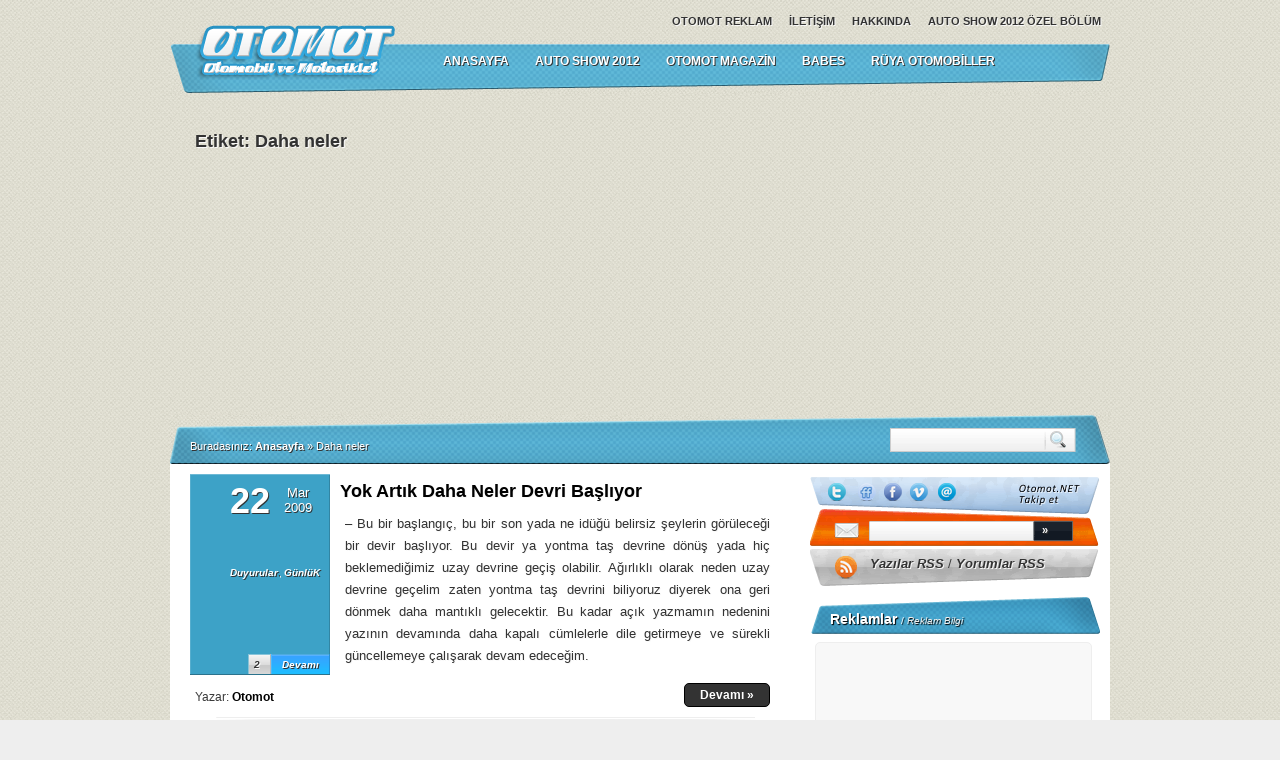

--- FILE ---
content_type: text/html; charset=UTF-8
request_url: http://otomot.net/tag/daha-neler/
body_size: 8854
content:
<!DOCTYPE html PUBLIC "-//W3C//DTD XHTML 1.0 Transitional//EN" "http://www.w3.org/TR/xhtml1/DTD/xhtml1-transitional.dtd">
<html xmlns="http://www.w3.org/1999/xhtml" lang="tr">
<head>
<meta http-equiv="Content-Type" content="text/html; charset=utf-8" />
        <title>  Daha neler - Otomot.NET</title>
        <meta name="description" content="Otomotiv Dünyasından güncel haberler, teknoloji, video, fotoğraf ve özenle seçilmiş başlıkların yer aldığı sade bir otomobil sitesidir." />
<meta name="keywords" content="daha-neler" /><meta name="google-site-verification" content="iaUIwOdzq97wMEcmxoxZHlTzJwWuEgU70kiduhmrH6s" />
<meta name="verification" content="f8d763be6be33ab9ede72f8d244f34e1" />
<link rel="stylesheet" href="http://otomot.net/wp-content/themes/otomotweb3/style.css" type="text/css" media="screen" />
<link rel="stylesheet" href="http://otomot.net/wp-content/themes/otomotweb3/images/mavi.css" type="text/css" media="screen" />
<link rel="alternate" type="application/rss+xml" title="RSS 2.0" href="http://otomot.net/feed/" />
<link rel="alternate" type="application/atom+xml" title="Atom 0.3" href="http://otomot.net/feed/atom/" />
<link rel="alternate" type="text/xml" title="RSS .92" href="http://otomot.net/feed/rss/" />
<link rel="alternate" type="application/atom+xml" title="Atom 0.3" href="http://otomot.net/feed/atom/" />
<link rel="pingback" href="http://otomot.net/xmlrpc.php" />
<!--[if IE 7]>
  <link rel="stylesheet" type="text/css" href="http://otomot.net/wp-content/themes/otomotweb3/css/ie-7.0.css" media="screen" />
<![endif]-->
<!--[if IE 6]>
  <link rel="stylesheet" type="text/css" href="http://otomot.net/wp-content/themes/otomotweb3/css/ie-6.0.css" media="screen" />
<![endif]-->
<meta name='robots' content='max-image-preview:large' />
	<style>img:is([sizes="auto" i], [sizes^="auto," i]) { contain-intrinsic-size: 3000px 1500px }</style>
	<link rel="alternate" type="application/rss+xml" title="Otomot.NET &raquo; Daha neler etiket akışı" href="http://otomot.net/tag/daha-neler/feed/" />
<script type="text/javascript">
/* <![CDATA[ */
window._wpemojiSettings = {"baseUrl":"https:\/\/s.w.org\/images\/core\/emoji\/16.0.1\/72x72\/","ext":".png","svgUrl":"https:\/\/s.w.org\/images\/core\/emoji\/16.0.1\/svg\/","svgExt":".svg","source":{"concatemoji":"http:\/\/otomot.net\/wp-includes\/js\/wp-emoji-release.min.js?ver=6.8.3"}};
/*! This file is auto-generated */
!function(s,n){var o,i,e;function c(e){try{var t={supportTests:e,timestamp:(new Date).valueOf()};sessionStorage.setItem(o,JSON.stringify(t))}catch(e){}}function p(e,t,n){e.clearRect(0,0,e.canvas.width,e.canvas.height),e.fillText(t,0,0);var t=new Uint32Array(e.getImageData(0,0,e.canvas.width,e.canvas.height).data),a=(e.clearRect(0,0,e.canvas.width,e.canvas.height),e.fillText(n,0,0),new Uint32Array(e.getImageData(0,0,e.canvas.width,e.canvas.height).data));return t.every(function(e,t){return e===a[t]})}function u(e,t){e.clearRect(0,0,e.canvas.width,e.canvas.height),e.fillText(t,0,0);for(var n=e.getImageData(16,16,1,1),a=0;a<n.data.length;a++)if(0!==n.data[a])return!1;return!0}function f(e,t,n,a){switch(t){case"flag":return n(e,"\ud83c\udff3\ufe0f\u200d\u26a7\ufe0f","\ud83c\udff3\ufe0f\u200b\u26a7\ufe0f")?!1:!n(e,"\ud83c\udde8\ud83c\uddf6","\ud83c\udde8\u200b\ud83c\uddf6")&&!n(e,"\ud83c\udff4\udb40\udc67\udb40\udc62\udb40\udc65\udb40\udc6e\udb40\udc67\udb40\udc7f","\ud83c\udff4\u200b\udb40\udc67\u200b\udb40\udc62\u200b\udb40\udc65\u200b\udb40\udc6e\u200b\udb40\udc67\u200b\udb40\udc7f");case"emoji":return!a(e,"\ud83e\udedf")}return!1}function g(e,t,n,a){var r="undefined"!=typeof WorkerGlobalScope&&self instanceof WorkerGlobalScope?new OffscreenCanvas(300,150):s.createElement("canvas"),o=r.getContext("2d",{willReadFrequently:!0}),i=(o.textBaseline="top",o.font="600 32px Arial",{});return e.forEach(function(e){i[e]=t(o,e,n,a)}),i}function t(e){var t=s.createElement("script");t.src=e,t.defer=!0,s.head.appendChild(t)}"undefined"!=typeof Promise&&(o="wpEmojiSettingsSupports",i=["flag","emoji"],n.supports={everything:!0,everythingExceptFlag:!0},e=new Promise(function(e){s.addEventListener("DOMContentLoaded",e,{once:!0})}),new Promise(function(t){var n=function(){try{var e=JSON.parse(sessionStorage.getItem(o));if("object"==typeof e&&"number"==typeof e.timestamp&&(new Date).valueOf()<e.timestamp+604800&&"object"==typeof e.supportTests)return e.supportTests}catch(e){}return null}();if(!n){if("undefined"!=typeof Worker&&"undefined"!=typeof OffscreenCanvas&&"undefined"!=typeof URL&&URL.createObjectURL&&"undefined"!=typeof Blob)try{var e="postMessage("+g.toString()+"("+[JSON.stringify(i),f.toString(),p.toString(),u.toString()].join(",")+"));",a=new Blob([e],{type:"text/javascript"}),r=new Worker(URL.createObjectURL(a),{name:"wpTestEmojiSupports"});return void(r.onmessage=function(e){c(n=e.data),r.terminate(),t(n)})}catch(e){}c(n=g(i,f,p,u))}t(n)}).then(function(e){for(var t in e)n.supports[t]=e[t],n.supports.everything=n.supports.everything&&n.supports[t],"flag"!==t&&(n.supports.everythingExceptFlag=n.supports.everythingExceptFlag&&n.supports[t]);n.supports.everythingExceptFlag=n.supports.everythingExceptFlag&&!n.supports.flag,n.DOMReady=!1,n.readyCallback=function(){n.DOMReady=!0}}).then(function(){return e}).then(function(){var e;n.supports.everything||(n.readyCallback(),(e=n.source||{}).concatemoji?t(e.concatemoji):e.wpemoji&&e.twemoji&&(t(e.twemoji),t(e.wpemoji)))}))}((window,document),window._wpemojiSettings);
/* ]]> */
</script>
<style id='wp-emoji-styles-inline-css' type='text/css'>

	img.wp-smiley, img.emoji {
		display: inline !important;
		border: none !important;
		box-shadow: none !important;
		height: 1em !important;
		width: 1em !important;
		margin: 0 0.07em !important;
		vertical-align: -0.1em !important;
		background: none !important;
		padding: 0 !important;
	}
</style>
<link rel='stylesheet' id='wp-block-library-css' href='http://otomot.net/wp-includes/css/dist/block-library/style.min.css?ver=6.8.3' type='text/css' media='all' />
<style id='classic-theme-styles-inline-css' type='text/css'>
/*! This file is auto-generated */
.wp-block-button__link{color:#fff;background-color:#32373c;border-radius:9999px;box-shadow:none;text-decoration:none;padding:calc(.667em + 2px) calc(1.333em + 2px);font-size:1.125em}.wp-block-file__button{background:#32373c;color:#fff;text-decoration:none}
</style>
<style id='global-styles-inline-css' type='text/css'>
:root{--wp--preset--aspect-ratio--square: 1;--wp--preset--aspect-ratio--4-3: 4/3;--wp--preset--aspect-ratio--3-4: 3/4;--wp--preset--aspect-ratio--3-2: 3/2;--wp--preset--aspect-ratio--2-3: 2/3;--wp--preset--aspect-ratio--16-9: 16/9;--wp--preset--aspect-ratio--9-16: 9/16;--wp--preset--color--black: #000000;--wp--preset--color--cyan-bluish-gray: #abb8c3;--wp--preset--color--white: #ffffff;--wp--preset--color--pale-pink: #f78da7;--wp--preset--color--vivid-red: #cf2e2e;--wp--preset--color--luminous-vivid-orange: #ff6900;--wp--preset--color--luminous-vivid-amber: #fcb900;--wp--preset--color--light-green-cyan: #7bdcb5;--wp--preset--color--vivid-green-cyan: #00d084;--wp--preset--color--pale-cyan-blue: #8ed1fc;--wp--preset--color--vivid-cyan-blue: #0693e3;--wp--preset--color--vivid-purple: #9b51e0;--wp--preset--gradient--vivid-cyan-blue-to-vivid-purple: linear-gradient(135deg,rgba(6,147,227,1) 0%,rgb(155,81,224) 100%);--wp--preset--gradient--light-green-cyan-to-vivid-green-cyan: linear-gradient(135deg,rgb(122,220,180) 0%,rgb(0,208,130) 100%);--wp--preset--gradient--luminous-vivid-amber-to-luminous-vivid-orange: linear-gradient(135deg,rgba(252,185,0,1) 0%,rgba(255,105,0,1) 100%);--wp--preset--gradient--luminous-vivid-orange-to-vivid-red: linear-gradient(135deg,rgba(255,105,0,1) 0%,rgb(207,46,46) 100%);--wp--preset--gradient--very-light-gray-to-cyan-bluish-gray: linear-gradient(135deg,rgb(238,238,238) 0%,rgb(169,184,195) 100%);--wp--preset--gradient--cool-to-warm-spectrum: linear-gradient(135deg,rgb(74,234,220) 0%,rgb(151,120,209) 20%,rgb(207,42,186) 40%,rgb(238,44,130) 60%,rgb(251,105,98) 80%,rgb(254,248,76) 100%);--wp--preset--gradient--blush-light-purple: linear-gradient(135deg,rgb(255,206,236) 0%,rgb(152,150,240) 100%);--wp--preset--gradient--blush-bordeaux: linear-gradient(135deg,rgb(254,205,165) 0%,rgb(254,45,45) 50%,rgb(107,0,62) 100%);--wp--preset--gradient--luminous-dusk: linear-gradient(135deg,rgb(255,203,112) 0%,rgb(199,81,192) 50%,rgb(65,88,208) 100%);--wp--preset--gradient--pale-ocean: linear-gradient(135deg,rgb(255,245,203) 0%,rgb(182,227,212) 50%,rgb(51,167,181) 100%);--wp--preset--gradient--electric-grass: linear-gradient(135deg,rgb(202,248,128) 0%,rgb(113,206,126) 100%);--wp--preset--gradient--midnight: linear-gradient(135deg,rgb(2,3,129) 0%,rgb(40,116,252) 100%);--wp--preset--font-size--small: 13px;--wp--preset--font-size--medium: 20px;--wp--preset--font-size--large: 36px;--wp--preset--font-size--x-large: 42px;--wp--preset--spacing--20: 0.44rem;--wp--preset--spacing--30: 0.67rem;--wp--preset--spacing--40: 1rem;--wp--preset--spacing--50: 1.5rem;--wp--preset--spacing--60: 2.25rem;--wp--preset--spacing--70: 3.38rem;--wp--preset--spacing--80: 5.06rem;--wp--preset--shadow--natural: 6px 6px 9px rgba(0, 0, 0, 0.2);--wp--preset--shadow--deep: 12px 12px 50px rgba(0, 0, 0, 0.4);--wp--preset--shadow--sharp: 6px 6px 0px rgba(0, 0, 0, 0.2);--wp--preset--shadow--outlined: 6px 6px 0px -3px rgba(255, 255, 255, 1), 6px 6px rgba(0, 0, 0, 1);--wp--preset--shadow--crisp: 6px 6px 0px rgba(0, 0, 0, 1);}:where(.is-layout-flex){gap: 0.5em;}:where(.is-layout-grid){gap: 0.5em;}body .is-layout-flex{display: flex;}.is-layout-flex{flex-wrap: wrap;align-items: center;}.is-layout-flex > :is(*, div){margin: 0;}body .is-layout-grid{display: grid;}.is-layout-grid > :is(*, div){margin: 0;}:where(.wp-block-columns.is-layout-flex){gap: 2em;}:where(.wp-block-columns.is-layout-grid){gap: 2em;}:where(.wp-block-post-template.is-layout-flex){gap: 1.25em;}:where(.wp-block-post-template.is-layout-grid){gap: 1.25em;}.has-black-color{color: var(--wp--preset--color--black) !important;}.has-cyan-bluish-gray-color{color: var(--wp--preset--color--cyan-bluish-gray) !important;}.has-white-color{color: var(--wp--preset--color--white) !important;}.has-pale-pink-color{color: var(--wp--preset--color--pale-pink) !important;}.has-vivid-red-color{color: var(--wp--preset--color--vivid-red) !important;}.has-luminous-vivid-orange-color{color: var(--wp--preset--color--luminous-vivid-orange) !important;}.has-luminous-vivid-amber-color{color: var(--wp--preset--color--luminous-vivid-amber) !important;}.has-light-green-cyan-color{color: var(--wp--preset--color--light-green-cyan) !important;}.has-vivid-green-cyan-color{color: var(--wp--preset--color--vivid-green-cyan) !important;}.has-pale-cyan-blue-color{color: var(--wp--preset--color--pale-cyan-blue) !important;}.has-vivid-cyan-blue-color{color: var(--wp--preset--color--vivid-cyan-blue) !important;}.has-vivid-purple-color{color: var(--wp--preset--color--vivid-purple) !important;}.has-black-background-color{background-color: var(--wp--preset--color--black) !important;}.has-cyan-bluish-gray-background-color{background-color: var(--wp--preset--color--cyan-bluish-gray) !important;}.has-white-background-color{background-color: var(--wp--preset--color--white) !important;}.has-pale-pink-background-color{background-color: var(--wp--preset--color--pale-pink) !important;}.has-vivid-red-background-color{background-color: var(--wp--preset--color--vivid-red) !important;}.has-luminous-vivid-orange-background-color{background-color: var(--wp--preset--color--luminous-vivid-orange) !important;}.has-luminous-vivid-amber-background-color{background-color: var(--wp--preset--color--luminous-vivid-amber) !important;}.has-light-green-cyan-background-color{background-color: var(--wp--preset--color--light-green-cyan) !important;}.has-vivid-green-cyan-background-color{background-color: var(--wp--preset--color--vivid-green-cyan) !important;}.has-pale-cyan-blue-background-color{background-color: var(--wp--preset--color--pale-cyan-blue) !important;}.has-vivid-cyan-blue-background-color{background-color: var(--wp--preset--color--vivid-cyan-blue) !important;}.has-vivid-purple-background-color{background-color: var(--wp--preset--color--vivid-purple) !important;}.has-black-border-color{border-color: var(--wp--preset--color--black) !important;}.has-cyan-bluish-gray-border-color{border-color: var(--wp--preset--color--cyan-bluish-gray) !important;}.has-white-border-color{border-color: var(--wp--preset--color--white) !important;}.has-pale-pink-border-color{border-color: var(--wp--preset--color--pale-pink) !important;}.has-vivid-red-border-color{border-color: var(--wp--preset--color--vivid-red) !important;}.has-luminous-vivid-orange-border-color{border-color: var(--wp--preset--color--luminous-vivid-orange) !important;}.has-luminous-vivid-amber-border-color{border-color: var(--wp--preset--color--luminous-vivid-amber) !important;}.has-light-green-cyan-border-color{border-color: var(--wp--preset--color--light-green-cyan) !important;}.has-vivid-green-cyan-border-color{border-color: var(--wp--preset--color--vivid-green-cyan) !important;}.has-pale-cyan-blue-border-color{border-color: var(--wp--preset--color--pale-cyan-blue) !important;}.has-vivid-cyan-blue-border-color{border-color: var(--wp--preset--color--vivid-cyan-blue) !important;}.has-vivid-purple-border-color{border-color: var(--wp--preset--color--vivid-purple) !important;}.has-vivid-cyan-blue-to-vivid-purple-gradient-background{background: var(--wp--preset--gradient--vivid-cyan-blue-to-vivid-purple) !important;}.has-light-green-cyan-to-vivid-green-cyan-gradient-background{background: var(--wp--preset--gradient--light-green-cyan-to-vivid-green-cyan) !important;}.has-luminous-vivid-amber-to-luminous-vivid-orange-gradient-background{background: var(--wp--preset--gradient--luminous-vivid-amber-to-luminous-vivid-orange) !important;}.has-luminous-vivid-orange-to-vivid-red-gradient-background{background: var(--wp--preset--gradient--luminous-vivid-orange-to-vivid-red) !important;}.has-very-light-gray-to-cyan-bluish-gray-gradient-background{background: var(--wp--preset--gradient--very-light-gray-to-cyan-bluish-gray) !important;}.has-cool-to-warm-spectrum-gradient-background{background: var(--wp--preset--gradient--cool-to-warm-spectrum) !important;}.has-blush-light-purple-gradient-background{background: var(--wp--preset--gradient--blush-light-purple) !important;}.has-blush-bordeaux-gradient-background{background: var(--wp--preset--gradient--blush-bordeaux) !important;}.has-luminous-dusk-gradient-background{background: var(--wp--preset--gradient--luminous-dusk) !important;}.has-pale-ocean-gradient-background{background: var(--wp--preset--gradient--pale-ocean) !important;}.has-electric-grass-gradient-background{background: var(--wp--preset--gradient--electric-grass) !important;}.has-midnight-gradient-background{background: var(--wp--preset--gradient--midnight) !important;}.has-small-font-size{font-size: var(--wp--preset--font-size--small) !important;}.has-medium-font-size{font-size: var(--wp--preset--font-size--medium) !important;}.has-large-font-size{font-size: var(--wp--preset--font-size--large) !important;}.has-x-large-font-size{font-size: var(--wp--preset--font-size--x-large) !important;}
:where(.wp-block-post-template.is-layout-flex){gap: 1.25em;}:where(.wp-block-post-template.is-layout-grid){gap: 1.25em;}
:where(.wp-block-columns.is-layout-flex){gap: 2em;}:where(.wp-block-columns.is-layout-grid){gap: 2em;}
:root :where(.wp-block-pullquote){font-size: 1.5em;line-height: 1.6;}
</style>
<link rel="https://api.w.org/" href="http://otomot.net/wp-json/" /><link rel="alternate" title="JSON" type="application/json" href="http://otomot.net/wp-json/wp/v2/tags/1436" /><link rel="EditURI" type="application/rsd+xml" title="RSD" href="http://otomot.net/xmlrpc.php?rsd" />
<!-- Google tag (gtag.js) -->
<script async src="https://www.googletagmanager.com/gtag/js?id=G-5SJ60FMT6M"></script>
<script>
  window.dataLayer = window.dataLayer || [];
  function gtag(){dataLayer.push(arguments);}
  gtag('js', new Date());

  gtag('config', 'G-5SJ60FMT6M');
</script>
</head>

<body>
<div id="cerceve">
<!--Ust Taraf -->
<div id="ust">

	<div class="container_12">
    	<div class="grid_12 kat_arkaplan">
		  <div class="logo"><a href="http://otomot.net/"><img src="http://otomot.net/wp-content/themes/otomotweb3/images/mavi/logo.png" width="201" height="64" alt="" /></a></div><!--logo bitti -->

            <div class="menuler">
                <div class="sayfa_menu" style="width:500px;">
                                            <ul>
			    <li class="page_item page-item-17"><a href="http://otomot.net/auto-show-2012/">Auto Show 2012 Özel Bölüm</a></li>
                            <li class="page_item page-item-17"><a href="http://otomot.net/otomotnet/" title="Hakkında">Hakkında</a></li>
                            <li class="page_item page-item-214"><a href="http://otomot.net/iletisim/" title="İletişim">İletişim</a></li>
                            <li class="page_item page-item-21"><a href="http://otomot.net/otomot-reklam/" title="Otomot Reklam">Otomot Reklam</a></li>
                        </ul>
                                    </div><!--sayfa_menu bitti -->
                <div class="menu">
                                            <ul>
                            <li><a href="http://otomot.net">ANASAYFA</a></li>
                            							<li><a href="http://otomot.net/auto-show-2012/">Auto Show 2012</a></li>
							<li><a href="http://otomot.net/category/otomot/otomot-magazin/">Otomot Magazin</a></li>
							<li><a href="http://otomot.net/category/otomot/otomot-magazin/babes/">Babes</a></li>
							<li><a href="http://otomot.net/category/otomot/otomot-magazin/ruya-otomobil/">Rüya Otomobiller</a></li>

                        </ul>
                                    </div><!--menu bitti -->
            
            </div><!--menu bitti -->
        </div><!--12 bitti -->
      	<div class="clear">&nbsp;</div>
        
                	<div class="grid_5">
				<div class="arsiv">

				    
                    
                  <h3>Etiket: Daha neler</h3>
    
                            
    
                </div><!--arsiv bitti -->
			</div><!--5 bitti -->
            <div class="grid_7"><div class="bosluk"><p align="center">
			<script async src="https://pagead2.googlesyndication.com/pagead/js/adsbygoogle.js?client=ca-pub-1268094033091469"
     crossorigin="anonymous"></script>
<!-- 468x60, oluşturulma 12.05.2008 -->
<ins class="adsbygoogle"
     style="display:block"
     data-ad-client="ca-pub-1268094033091469"
     data-ad-slot="2148398746"
     data-ad-format="auto"
     data-full-width-responsive="true"></ins>
<script>
     (adsbygoogle = window.adsbygoogle || []).push({});
</script>
            </p></div></div><!--7 bitti -->
			        
        <div class="clear">&nbsp;</div>
        <div class="grid_12 navi_arkaplan">
        	<div class="neredeyim">
            	<p><span class="trail-before">Buradasınız: </span><a href="http://otomot.net" title="Otomot.NET" rel="home" class="trail-begin">Anasayfa</a> <span class="sep">&raquo;</span> <span class="trail-end">Daha neler</span></p>
            </div><!--neredeyim bitti -->
            <div class="arama_bolumu">
            	<form action="http://otomot.net/search/" id="cse-search-box">
                <p>
                    <input type="hidden" name="cx" value="partner-pub-1268094033091469:73o9ny-o37z" />
                    <input type="hidden" name="cof" value="FORID:9" />
                    <input type="hidden" name="ie" value="UTF-8" />
                    <input type="text" name="q" id="ara_kutu" size="20" />
                    <input type="submit" name="sa" id="ara_buton" value="" />
                </p>
                </form>
				
            </div><!--arama_bolumu -->
        </div><!--12 bitti -->
        <div class="clear">&nbsp;</div>
    </div><!--12 bitti -->
</div><!--ust_bitti -->
<!--Ust Taraf -->
<!--Orta Taraf -->

<div id="orta">

     <div class="container_12 orta_arkaplan">

        		<div class="grid_8">

        			<div class="icerik">
            
                            	<div class="icerik_kutu">
                        <div class="tarih">
                            <span class="gun">22</span>
                            <span class="ay_yil">Mar<br />2009</span>
                        </div><!--tarih bitti -->
                        <div class="kategoris"><p><a href="http://otomot.net/category/duyurular/" rel="category tag">Duyurular</a>, <a href="http://otomot.net/category/duyurular/gunluk/" rel="category tag">GünlüK</a></p></div>
                        <div class="devam">
                            <span class="devam_oku"><a href="http://otomot.net/2009/03/22/yok-artik-daha-neler-devri-basliyor/" rel="bookmark">Devamı</a></span>
                            <span class="yorum_adet"><a href="http://otomot.net/2009/03/22/yok-artik-daha-neler-devri-basliyor/#comments">2</a></span>
                        </div><!--devam bitti -->
                    </div><!--icerik_kutu bitti -->
                	<div class="icerik_bilgi">
                      	<h1><a href="http://otomot.net/2009/03/22/yok-artik-daha-neler-devri-basliyor/" rel="bookmark" title="Yok Artık Daha Neler Devri Başlıyor">Yok Artık Daha Neler Devri Başlıyor</a></h1>
						<p>&#8211; Bu bir başlangıç, bu bir son yada ne idüğü belirsiz şeylerin görüleceği bir devir başlıyor. Bu devir ya yontma taş devrine dönüş yada hiç beklemediğimiz uzay devrine geçiş olabilir. Ağırlıklı olarak neden uzay devrine geçelim zaten yontma taş devrini biliyoruz diyerek ona geri dönmek daha mantıklı gelecektir. Bu kadar açık yazmamın nedenini yazının devamında daha kapalı cümlelerle dile getirmeye ve sürekli güncellemeye çalışarak devam edeceğim.</p>
                                            </div><!--icerik_bilgi bitti -->
                  <div class="icerik_devami">
  
                      <span class="tarih_yorum">Yazar: <a href="http://otomot.net/author/heytbecom/" title="Otomot tarafından yazılan yazılar" rel="author">Otomot</a></span><!--tarih_yorum bitti -->
  
                      <span class="devami"><a href="http://otomot.net/2009/03/22/yok-artik-daha-neler-devri-basliyor/" rel="bookmark">Devamı &raquo;</a></span><!--devami bitti -->
  
                  </div><!--icerik_devami bitti -->  
                        	  
            	  <div class="ayrac">&nbsp;</div><!--ayrac bitti -->
            </div><!--icerik bitti -->
  
            <!--<rdf:RDF xmlns:rdf="http://www.w3.org/1999/02/22-rdf-syntax-ns#"
			xmlns:dc="http://purl.org/dc/elements/1.1/"
			xmlns:trackback="http://madskills.com/public/xml/rss/module/trackback/">
		<rdf:Description rdf:about="http://otomot.net/2009/03/22/yok-artik-daha-neler-devri-basliyor/"
    dc:identifier="http://otomot.net/2009/03/22/yok-artik-daha-neler-devri-basliyor/"
    dc:title="Yok Artık Daha Neler Devri Başlıyor"
    trackback:ping="http://otomot.net/2009/03/22/yok-artik-daha-neler-devri-basliyor/trackback/" />
</rdf:RDF> -->

                        	<div class="yazi_arasi_reklam">

<p><script async src="https://pagead2.googlesyndication.com/pagead/js/adsbygoogle.js?client=ca-pub-1268094033091469"
     crossorigin="anonymous"></script>
<ins class="adsbygoogle"
     style="display:inline-block;width:336px;height:280px"
     data-ad-client="ca-pub-1268094033091469"
     data-ad-slot="1273498014"></ins>
<script>
     (adsbygoogle = window.adsbygoogle || []).push({});
</script>
 
					</p>
					<h2><a href="http://otomot.net/otomot-reklam/">Reklam Alanı</a></h2>
                </div><!--yazi_arasi_reklam bitti -->
                <div class="reklamayrac">&nbsp;</div><!--ayrac bitti -->			
			
        		
        			 
	          </div><!--8 bitti -->

    	
		<div class="grid_4">
			<div class="abonelikler">
                <p class="takip">
				<a href="http://twitter.com/otomotnet" target="_blank"><img src="http://otomot.net/wp-content/themes/otomotweb3/images/sosyal/twitter.png" title="Twitter'dan takip edin." alt="" /></a>                <a href="http://friendfeed.com/otomotnet" target="_blank"><img src="http://otomot.net/wp-content/themes/otomotweb3/images/sosyal/friendfeed.png" title="Friendfeed hesabımıza abone olun." alt="" /></a>                <a href="http://www.facebook.com/otomottivi" target="_blank"><img src="http://otomot.net/wp-content/themes/otomotweb3/images/sosyal/facebook.png" title="Facebook grubumuza katılın." alt="" /></a>                <a href="http://www.vimeo.com/otomottv" target="_blank"><img src="http://otomot.net/wp-content/themes/otomotweb3/images/sosyal/vimeo.png" title="Videolarımıza göz atın." alt="" /></a>                <a href="http://feedburner.google.com/fb/a/mailverify?uri=otomot" target="_blank"><img src="http://otomot.net/wp-content/themes/otomotweb3/images/sosyal/mail.png" title="E-Posta ile haberdar olun." alt="" /></a>                </p>
                
                	<form method="post" action="http://feedburner.google.com/fb/a/mailverify" target="popupwindow" onsubmit="window.open('http://feedburner.google.com/fb/a/mailverify?uri=otomot', 'popupwindow', 'scrollbars=yes,width=550,height=520');return true">
                    <p class="feedburn">
                        <input type="text" value="" name="email" id="ara_kutu_feedburner" />
                        <input type="hidden" value="otomot" name="uri"/>
                        <input type="hidden" name="loc" value="en_US"/>
                        <input type="submit" id="ara_buton_feedburner" value="&raquo;" />	
                    </p>	
					</form>
                
                
                <p class="rssler">
                <a href="http://otomot.net/feed/">Yazılar RSS</a> / <a href="http://otomot.net/feed/">Yorumlar RSS</a>
				</p>
                

            </div><!--abonelikler bitti -->

                
        	<div class="reklamlar">

            	<h2>Reklamlar <span class="baglanti">/ <a href="http://otomot.net/otomot-reklam/">Reklam Bilgi</a></span><!--bağlanti bitti --></h2> 
 <div class="buyuk_boy"><script async src="https://pagead2.googlesyndication.com/pagead/js/adsbygoogle.js?client=ca-pub-1268094033091469"
     crossorigin="anonymous"></script>
<!-- Otomottv-2 -->
<ins class="adsbygoogle"
     style="display:block"
     data-ad-client="ca-pub-1268094033091469"
     data-ad-slot="5598302057"
     data-ad-format="auto"
     data-full-width-responsive="true"></ins>
<script>
     (adsbygoogle = window.adsbygoogle || []).push({});
</script><!----></div><!--buyuk_boy bitti-->
		            </div><!--reklamlar bitti -->

        				<div class="yanmenu">
            	<h2>Facebook<span class="baglanti"> / Aramıza katıl</span></h2>
		<iframe src="http://www.facebook.com/plugins/likebox.php?href=http%3A%2F%2Fwww.facebook.com%2Fotomottivi&amp;width=285&amp;colorscheme=light&amp;show_faces=true&amp;border_color&amp;stream=false&amp;header=false&amp;height=250" scrolling="no" frameborder="0" style="border:none; overflow:hidden; width:285px; height:250px;" allowTransparency="true"></iframe>
              
            </div><!--yanmenu bitti -->
            
                
    		<div class="yanmenu">

            	<h2>Popüler Yazılar <span class="baglanti">/ En Çok Yorumlananlar</span><!--bağlanti bitti --></h2>

                <div class="populer">

                	

                    <p>

                    
						<a href="http://otomot.net/2008/07/08/yaris-pilotu-olmak-istiyorum/"><img src="http://otomot.net/wp-content/themes/otomotweb3/images/k_resim_yok.gif" class="resimsolda" alt="" /></a>

					
                    <span class="kategori"><a href="http://otomot.net/category/otomot/faydali-bilgiler/" rel="category tag">Faydalı Bilgiler</a>, <a href="http://otomot.net/category/otomot/" rel="category tag">Otomot</a>, <a href="http://otomot.net/category/otomot/faydali-bilgiler/surus-teknikleri/" rel="category tag">Sürüş Teknikleri</a></span><!--kategori bitti -->

                    <a href="http://otomot.net/2008/07/08/yaris-pilotu-olmak-istiyorum/" rel="bookmark" title="Yarış Pilotu Olmak İstiyorum">Yarış Pilotu Olmak İstiyorum</a> (104)

                    </p>

                	

                    <p>

                    
						<a href="http://otomot.net/2008/07/17/2009-opel-insignia/"><img src="http://otomot.net/wp-content/themes/otomotweb3/images/k_resim_yok.gif" class="resimsolda" alt="" /></a>

					
                    <span class="kategori"><a href="http://otomot.net/category/manset/" rel="category tag">Manset</a>, <a href="http://otomot.net/category/otomot/otomobil/oto-haber/" rel="category tag">Oto Haber</a>, <a href="http://otomot.net/category/otomot/otomobil/" rel="category tag">Otomobil</a>, <a href="http://otomot.net/category/otomot/" rel="category tag">Otomot</a></span><!--kategori bitti -->

                    <a href="http://otomot.net/2008/07/17/2009-opel-insignia/" rel="bookmark" title="2009 Opel İnsignia">2009 Opel İnsignia</a> (80)

                    </p>

                	

                    <p>

                    
						<a href="http://otomot.net/2007/11/13/chevrolet-dream-garage/"><img src="http://otomot.net/wp-content/themes/otomotweb3/images/k_resim_yok.gif" class="resimsolda" alt="" /></a>

					
                    <span class="kategori"><a href="http://otomot.net/category/otomot/otomobil/oto-haber/" rel="category tag">Oto Haber</a>, <a href="http://otomot.net/category/otomot/otomobil/" rel="category tag">Otomobil</a>, <a href="http://otomot.net/category/otomot/" rel="category tag">Otomot</a></span><!--kategori bitti -->

                    <a href="http://otomot.net/2007/11/13/chevrolet-dream-garage/" rel="bookmark" title="Chevrolet Dream Garage">Chevrolet Dream Garage</a> (66)

                    </p>

                	

                    <p>

                    
						<a href="http://otomot.net/2007/04/16/toyotasa-trafikte-saygi-oyunu/"><img src="http://otomot.net/wp-content/themes/otomotweb3/images/k_resim_yok.gif" class="resimsolda" alt="" /></a>

					
                    <span class="kategori"><a href="http://otomot.net/category/otomot/" rel="category tag">Otomot</a>, <a href="http://otomot.net/category/otomot/otomot-magazin/" rel="category tag">Otomot Magazin</a>, <a href="http://otomot.net/category/otomot/otomot-magazin/web-site/" rel="category tag">Web Site</a></span><!--kategori bitti -->

                    <a href="http://otomot.net/2007/04/16/toyotasa-trafikte-saygi-oyunu/" rel="bookmark" title="ToyotaSA Trafikte Saygı Oyunu">ToyotaSA Trafikte Saygı Oyunu</a> (65)

                    </p>

                	

                    <p>

                    
						<a href="http://otomot.net/2008/07/19/2009-renault-symbol-2/"><img src="http://otomot.net/wp-content/themes/otomotweb3/images/k_resim_yok.gif" class="resimsolda" alt="" /></a>

					
                    <span class="kategori"><a href="http://otomot.net/category/otomot/otomobil/oto-haber/" rel="category tag">Oto Haber</a>, <a href="http://otomot.net/category/otomot/otomobil/" rel="category tag">Otomobil</a>, <a href="http://otomot.net/category/otomot/" rel="category tag">Otomot</a></span><!--kategori bitti -->

                    <a href="http://otomot.net/2008/07/19/2009-renault-symbol-2/" rel="bookmark" title="2009 Renault Symbol 2">2009 Renault Symbol 2</a> (41)

                    </p>

                
                </div><!--populer bitti -->

            </div><!--yanmenu bitti -->
		<div class="yanmenu">

        <h2 class="farkli">Dostlarım <span class="baglanti">/ Her daim / <a href="http://otomot.net/otomot-reklam/">Bağlantı Ekle</a></span><!--bağlanti bitti --></h2>

        <div class="baglantilar">
        	<ul>
	<li><a href="http://www.burayayaz.com" title="">Burayayaz.com</a><!-- Baslangic: - Bitis:  --></li><li><a href="http://otomot.net/otomot-reklam/">Bağlantı Ekle</a></li><li><a href="http://otomot.net/otomot-reklam/">Bağlantı Ekle</a></li><li><a href="http://otomot.net/otomot-reklam/">Bağlantı Ekle</a></li><li><a href="http://otomot.net/otomot-reklam/">Bağlantı Ekle</a></li><li><a href="http://otomot.net/otomot-reklam/">Bağlantı Ekle</a></li><li><a href="http://otomot.net/otomot-reklam/">Bağlantı Ekle</a></li><li><a href="http://otomot.net/otomot-reklam/">Bağlantı Ekle</a></li>    		</ul>
		</div><!--baglantilar bitti -->
    </div><!--yanmenu bitti -->
    	<div class="yanmenu">

        <h2 class="farkli">Otomot Ağ <span class="baglanti">/ <a href="http://otomot.net/otomotnet/">Hakkında</a></span><!--bağlanti bitti --></h2>

        <div class="otomot_ag">
        	<ul>
	<li><a href="http://www.uretgec.com">Uretgec.NET</a><span class="ag_detay">Tasarım Ofisi</span></li><li><a href="http://www.otomottv.com/">Otomottv.COM</a><span class="ag_detay">Otomot Yaşam</span></li>    		</ul>
		</div><!--otomot_ag bitti -->
    </div><!--yanmenu bitti -->
    
        </div><!--4 bitti -->
        <div class="clear">&nbsp;</div>

        

    </div><!--12 bitti -->

</div><!--orta bitti -->

<!--Orta Taraf -->

<!--Alt Taraf -->

<div id="alt">

	<div class="container_12">

        <div class="grid_12 alt_arkaplan">
			<div class="site_detay">
              <p>&copy; 2010 <a href="http://otomot.net/">Otomot.NET</a> - Otomobil ve Motosiklet</p>
              <p>14 Aralık 2006 tarihinden beri yayındayız. <a href="http://otomot.net/sitemap.xml">Site Haritası</a></p>  
                            <span class="otomotweb"><a href="http://otomot.net/"><img src="http://otomot.net/wp-content/themes/otomotweb3/images/mavi/otomotweb.gif" alt="OtomotWeb Teması" /></a></span>
              <span class="uretgec"><a href="http://www.uretgec.com" title="Tasarım Ofisi" target="_blank"><img src="http://otomot.net/wp-content/themes/otomotweb3/images/mavi/uretgec.gif" alt="Uretgec.com - Tasarım Ofisi" /></a></span>
            </div><!--site_detay bitti -->

        </div><!--12 bitti -->

        <div class="clear">&nbsp;</div>

      	<div class="aralik">&nbsp;</div>

    </div><!--12 bitti -->

</div><!--alt bitti -->

<!--Alt Taraf -->

</div><!--cerceve bitti -->

<!-- 25 sorgu. 0,124 saniye. -->
<!-- Uretgec -->
<script type="speculationrules">
{"prefetch":[{"source":"document","where":{"and":[{"href_matches":"\/*"},{"not":{"href_matches":["\/wp-*.php","\/wp-admin\/*","\/wp-content\/uploads\/*","\/wp-content\/*","\/wp-content\/plugins\/*","\/wp-content\/themes\/otomotweb3\/*","\/*\\?(.+)"]}},{"not":{"selector_matches":"a[rel~=\"nofollow\"]"}},{"not":{"selector_matches":".no-prefetch, .no-prefetch a"}}]},"eagerness":"conservative"}]}
</script>
<script defer src="https://static.cloudflareinsights.com/beacon.min.js/vcd15cbe7772f49c399c6a5babf22c1241717689176015" integrity="sha512-ZpsOmlRQV6y907TI0dKBHq9Md29nnaEIPlkf84rnaERnq6zvWvPUqr2ft8M1aS28oN72PdrCzSjY4U6VaAw1EQ==" data-cf-beacon='{"version":"2024.11.0","token":"7c563015adfb4d1bae0e59bd0586610a","r":1,"server_timing":{"name":{"cfCacheStatus":true,"cfEdge":true,"cfExtPri":true,"cfL4":true,"cfOrigin":true,"cfSpeedBrain":true},"location_startswith":null}}' crossorigin="anonymous"></script>
</body>

</html>
<!-- Dynamic page generated in 0.124 seconds. -->
<!-- Cached page generated by WP-Super-Cache on 2026-01-19 02:23:41 -->

<!-- super cache -->

--- FILE ---
content_type: text/html; charset=utf-8
request_url: https://www.google.com/recaptcha/api2/aframe
body_size: 267
content:
<!DOCTYPE HTML><html><head><meta http-equiv="content-type" content="text/html; charset=UTF-8"></head><body><script nonce="Y4AMZt-48eoZIoQ4JgpEQw">/** Anti-fraud and anti-abuse applications only. See google.com/recaptcha */ try{var clients={'sodar':'https://pagead2.googlesyndication.com/pagead/sodar?'};window.addEventListener("message",function(a){try{if(a.source===window.parent){var b=JSON.parse(a.data);var c=clients[b['id']];if(c){var d=document.createElement('img');d.src=c+b['params']+'&rc='+(localStorage.getItem("rc::a")?sessionStorage.getItem("rc::b"):"");window.document.body.appendChild(d);sessionStorage.setItem("rc::e",parseInt(sessionStorage.getItem("rc::e")||0)+1);localStorage.setItem("rc::h",'1768782223559');}}}catch(b){}});window.parent.postMessage("_grecaptcha_ready", "*");}catch(b){}</script></body></html>

--- FILE ---
content_type: text/css
request_url: http://otomot.net/wp-content/themes/otomotweb3/style.css
body_size: 222
content:
/*
Theme Name: OtomotWeb
Theme URI: http://www.otomottv.com
Description: Otomot.net sitesinin resmi temasidir.
Version: v3
Author: Uretgec
Author URI: http://www.uretgec.com

	OtomotWeb Theme v3;
	Temanin tüm haklari onu tasarlayan ve bu bölümde adi geçen kisiye aittir.
*/
